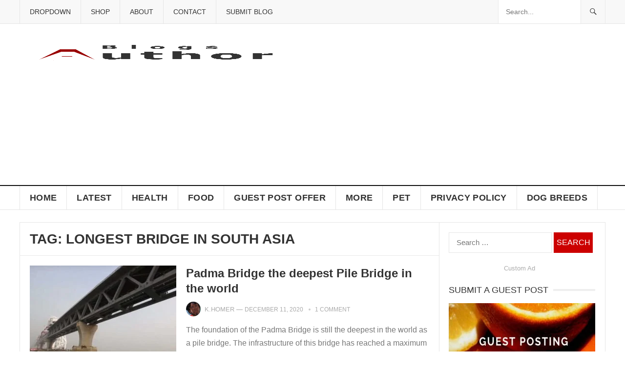

--- FILE ---
content_type: text/html; charset=UTF-8
request_url: https://blogsauthor.com/tag/longest-bridge-in-south-asia/
body_size: 18017
content:
<!DOCTYPE html><html dir="ltr" lang="en-US" prefix="og: https://ogp.me/ns#"><head><script data-no-optimize="1">var litespeed_docref=sessionStorage.getItem("litespeed_docref");litespeed_docref&&(Object.defineProperty(document,"referrer",{get:function(){return litespeed_docref}}),sessionStorage.removeItem("litespeed_docref"));</script> <script type="litespeed/javascript" data-src="https://pagead2.googlesyndication.com/pagead/js/adsbygoogle.js"></script> <script type="litespeed/javascript">(adsbygoogle=window.adsbygoogle||[]).push({google_ad_client:"ca-pub-7001876858176727",enable_page_level_ads:!0})</script> <meta charset="UTF-8"><meta name="viewport" content="width=device-width, initial-scale=1"><meta http-equiv="X-UA-Compatible" content="IE=edge"><meta name="HandheldFriendly" content="true"><meta name="description" content="blog magazine website with different types of domain authority blog articles as like travel, food, health, sports, business, recent news, etc."><meta name="google-site-verification" content="7rtPaVOZq5Nae_CPdwfw9iZWG7dim_9HE5X_KJDDGQg" /><meta name="msvalidate.01" content="BB3D15482EB09F4F3201DA8B62850096" /><meta name="yandex-verification" content="e04524ad4187fcf4" /><meta name="p:domain_verify" content="8395a06d0922d9283506745b73969f67"/><meta name="propeller" content="9651b532db59284dcbaab54279d89ab0"><link rel="profile" href="https://gmpg.org/xfn/11"><link rel="icon" type="image/png" href="https://blogsauthor.com/wp-content/uploads/2018/12/Blogsauthor-Favicon-2.png" /><meta name="robots" content="max-image-preview:large" /><link rel="canonical" href="https://blogsauthor.com/tag/longest-bridge-in-south-asia/" /><meta name="generator" content="All in One SEO (AIOSEO) 4.9.3" /> <script type="application/ld+json" class="aioseo-schema">{"@context":"https:\/\/schema.org","@graph":[{"@type":"BreadcrumbList","@id":"https:\/\/blogsauthor.com\/tag\/longest-bridge-in-south-asia\/#breadcrumblist","itemListElement":[{"@type":"ListItem","@id":"https:\/\/blogsauthor.com#listItem","position":1,"name":"Home","item":"https:\/\/blogsauthor.com","nextItem":{"@type":"ListItem","@id":"https:\/\/blogsauthor.com\/tag\/longest-bridge-in-south-asia\/#listItem","name":"Longest Bridge in South Asia"}},{"@type":"ListItem","@id":"https:\/\/blogsauthor.com\/tag\/longest-bridge-in-south-asia\/#listItem","position":2,"name":"Longest Bridge in South Asia","previousItem":{"@type":"ListItem","@id":"https:\/\/blogsauthor.com#listItem","name":"Home"}}]},{"@type":"CollectionPage","@id":"https:\/\/blogsauthor.com\/tag\/longest-bridge-in-south-asia\/#collectionpage","url":"https:\/\/blogsauthor.com\/tag\/longest-bridge-in-south-asia\/","name":"Longest Bridge in South Asia - BlogsAuthor","inLanguage":"en-US","isPartOf":{"@id":"https:\/\/blogsauthor.com\/#website"},"breadcrumb":{"@id":"https:\/\/blogsauthor.com\/tag\/longest-bridge-in-south-asia\/#breadcrumblist"}},{"@type":"Organization","@id":"https:\/\/blogsauthor.com\/#organization","name":"MultiTopicBlogs","description":"Exploring Infinite Ideas: Unveiling the World of Topics on Blogsauthor - Your Ultimate Multi-Topic Blog Magazine","url":"https:\/\/blogsauthor.com\/"},{"@type":"WebSite","@id":"https:\/\/blogsauthor.com\/#website","url":"https:\/\/blogsauthor.com\/","name":"MultiTopicBlogs","description":"Exploring Infinite Ideas: Unveiling the World of Topics on Blogsauthor - Your Ultimate Multi-Topic Blog Magazine","inLanguage":"en-US","publisher":{"@id":"https:\/\/blogsauthor.com\/#organization"}}]}</script> <title>Longest Bridge in South Asia - BlogsAuthor</title><link rel="canonical" href="https://blogsauthor.com/tag/longest-bridge-in-south-asia/" /><meta property="og:locale" content="en_US" /><meta property="og:type" content="article" /><meta property="og:title" content="Longest Bridge in South Asia Archives - BlogsAuthor" /><meta property="og:url" content="https://blogsauthor.com/tag/longest-bridge-in-south-asia/" /><meta property="og:site_name" content="BlogsAuthor" /><meta name="twitter:card" content="summary_large_image" /> <script type="application/ld+json" class="yoast-schema-graph">{"@context":"https://schema.org","@graph":[{"@type":"CollectionPage","@id":"https://blogsauthor.com/tag/longest-bridge-in-south-asia/","url":"https://blogsauthor.com/tag/longest-bridge-in-south-asia/","name":"Longest Bridge in South Asia Archives - BlogsAuthor","isPartOf":{"@id":"https://blogsauthor.com/#website"},"primaryImageOfPage":{"@id":"https://blogsauthor.com/tag/longest-bridge-in-south-asia/#primaryimage"},"image":{"@id":"https://blogsauthor.com/tag/longest-bridge-in-south-asia/#primaryimage"},"thumbnailUrl":"https://blogsauthor.com/wp-content/uploads/2020/12/Padma-Bridge-the-deepest-Pile-Bridge.jpg","breadcrumb":{"@id":"https://blogsauthor.com/tag/longest-bridge-in-south-asia/#breadcrumb"},"inLanguage":"en-US"},{"@type":"ImageObject","inLanguage":"en-US","@id":"https://blogsauthor.com/tag/longest-bridge-in-south-asia/#primaryimage","url":"https://blogsauthor.com/wp-content/uploads/2020/12/Padma-Bridge-the-deepest-Pile-Bridge.jpg","contentUrl":"https://blogsauthor.com/wp-content/uploads/2020/12/Padma-Bridge-the-deepest-Pile-Bridge.jpg","width":1200,"height":752,"caption":"Padma-Bridge-the-deepest-Pile-Bridge"},{"@type":"BreadcrumbList","@id":"https://blogsauthor.com/tag/longest-bridge-in-south-asia/#breadcrumb","itemListElement":[{"@type":"ListItem","position":1,"name":"Home","item":"https://blogsauthor.com/"},{"@type":"ListItem","position":2,"name":"Longest Bridge in South Asia"}]},{"@type":"WebSite","@id":"https://blogsauthor.com/#website","url":"https://blogsauthor.com/","name":"BlogsAuthor","description":"Exploring Infinite Ideas: Unveiling the World of Topics on Blogsauthor - Your Ultimate Multi-Topic Blog Magazine","publisher":{"@id":"https://blogsauthor.com/#/schema/person/39a7784575054684e02a61b9ab6325bd"},"potentialAction":[{"@type":"SearchAction","target":{"@type":"EntryPoint","urlTemplate":"https://blogsauthor.com/?s={search_term_string}"},"query-input":{"@type":"PropertyValueSpecification","valueRequired":true,"valueName":"search_term_string"}}],"inLanguage":"en-US"},{"@type":["Person","Organization"],"@id":"https://blogsauthor.com/#/schema/person/39a7784575054684e02a61b9ab6325bd","name":"K.Homer","image":{"@type":"ImageObject","inLanguage":"en-US","@id":"https://blogsauthor.com/#/schema/person/image/","url":"https://blogsauthor.com/wp-content/uploads/2018/12/Blogsauthor-1.png","contentUrl":"https://blogsauthor.com/wp-content/uploads/2018/12/Blogsauthor-1.png","width":550,"height":400,"caption":"K.Homer"},"logo":{"@id":"https://blogsauthor.com/#/schema/person/image/"},"description":"Blogger and love to read different things online. My word is simple...I think, we are the real alien in this earth with our worse technology."}]}</script> <link rel='dns-prefetch' href='//www.google.com' /><link rel='dns-prefetch' href='//www.googletagmanager.com' /><link rel='dns-prefetch' href='//fonts.googleapis.com' /><link rel="alternate" type="application/rss+xml" title="BlogsAuthor &raquo; Feed" href="https://blogsauthor.com/feed/" /><link rel="alternate" type="application/rss+xml" title="BlogsAuthor &raquo; Comments Feed" href="https://blogsauthor.com/comments/feed/" /><link rel="alternate" type="application/rss+xml" title="BlogsAuthor &raquo; Longest Bridge in South Asia Tag Feed" href="https://blogsauthor.com/tag/longest-bridge-in-south-asia/feed/" /><link data-optimized="2" rel="stylesheet" href="https://blogsauthor.com/wp-content/litespeed/css/dc93345475f3a2660dad5cbc8ae6696c.css?ver=a09d2" /> <script type="litespeed/javascript" data-src="https://www.google.com/recaptcha/api.js?ver=20260113" id="usp_recaptcha-js"></script> <script type="litespeed/javascript" data-src="https://blogsauthor.com/wp-includes/js/jquery/jquery.min.js?ver=3.7.1" id="jquery-core-js"></script> 
 <script type="litespeed/javascript" data-src="https://www.googletagmanager.com/gtag/js?id=G-EQ47L4SBXB" id="google_gtagjs-js"></script> <script id="google_gtagjs-js-after" type="litespeed/javascript">window.dataLayer=window.dataLayer||[];function gtag(){dataLayer.push(arguments)}
gtag("set","linker",{"domains":["blogsauthor.com"]});gtag("js",new Date());gtag("set","developer_id.dZTNiMT",!0);gtag("config","G-EQ47L4SBXB")</script> <link rel="https://api.w.org/" href="https://blogsauthor.com/wp-json/" /><link rel="alternate" title="JSON" type="application/json" href="https://blogsauthor.com/wp-json/wp/v2/tags/2310" /><link rel="EditURI" type="application/rsd+xml" title="RSD" href="https://blogsauthor.com/xmlrpc.php?rsd" /><meta name="generator" content="WordPress 6.8.3" /><meta name="generator" content="WooCommerce 10.1.3" /><meta name="generator" content="Site Kit by Google 1.170.0" />	<noscript><style>.woocommerce-product-gallery{ opacity: 1 !important; }</style></noscript></head><body class="archive tag tag-longest-bridge-in-south-asia tag-2310 wp-theme-goodpress-pro theme-goodpress-pro woocommerce-no-js group-blog hfeed">
<amp-auto-ads type="adsense"
data-ad-client="ca-pub-7001876858176727">
</amp-auto-ads><div id="page" class="site"><header id="masthead" class="site-header clear"><div id="primary-bar"><div class="container"><nav id="primary-nav" class="main-navigation"><div class="menu-primary-menu-container"><ul id="primary-menu" class="sf-menu"><li id="menu-item-1311" class="menu-item menu-item-type-custom menu-item-object-custom menu-item-has-children menu-item-1311"><a href="#">Dropdown</a><ul class="sub-menu"><li id="menu-item-1312" class="menu-item menu-item-type-custom menu-item-object-custom menu-item-has-children menu-item-1312"><a href="http://blogsauthor.com/category/food/">Food</a><ul class="sub-menu"><li id="menu-item-1315" class="menu-item menu-item-type-custom menu-item-object-custom menu-item-has-children menu-item-1315"><a href="http://blogsauthor.com/category/food/">Bangla Food</a><ul class="sub-menu"><li id="menu-item-1318" class="menu-item menu-item-type-custom menu-item-object-custom menu-item-1318"><a href="http://blogsauthor.com/traditional-delicious-food-all-over-the-world/">Asian Food</a></li><li id="menu-item-1319" class="menu-item menu-item-type-custom menu-item-object-custom menu-item-1319"><a href="#">American Food</a></li><li id="menu-item-1320" class="menu-item menu-item-type-custom menu-item-object-custom menu-item-1320"><a href="#">African Food</a></li></ul></li><li id="menu-item-1316" class="menu-item menu-item-type-custom menu-item-object-custom menu-item-1316"><a href="http://blogsauthor.com/category/health/">Health</a></li><li id="menu-item-1317" class="menu-item menu-item-type-custom menu-item-object-custom menu-item-1317"><a href="http://blogsauthor.com/category/sports/">Sports</a></li></ul></li><li id="menu-item-1313" class="menu-item menu-item-type-custom menu-item-object-custom menu-item-1313"><a href="http://blogsauthor.com/category/health/">Health</a></li><li id="menu-item-1314" class="menu-item menu-item-type-custom menu-item-object-custom menu-item-1314"><a href="http://blogsauthor.com/category/sports/">Sports</a></li></ul></li><li id="menu-item-1616" class="menu-item menu-item-type-post_type menu-item-object-page menu-item-1616"><a href="https://blogsauthor.com/shop/">Shop</a></li><li id="menu-item-2066" class="menu-item menu-item-type-post_type menu-item-object-page menu-item-2066"><a href="https://blogsauthor.com/about/">About</a></li><li id="menu-item-2068" class="menu-item menu-item-type-post_type menu-item-object-page menu-item-2068"><a href="https://blogsauthor.com/contact/">Contact</a></li><li id="menu-item-3629" class="menu-item menu-item-type-post_type menu-item-object-page menu-item-3629"><a href="https://blogsauthor.com/blog-contributor/">Submit Blog</a></li></ul></div></nav><div class="header-search "><form id="searchform" method="get" action="https://blogsauthor.com/">
<input type="search" name="s" class="search-input" placeholder="Search..." autocomplete="off">
<button type="submit" class="search-submit"><span class="genericon genericon-search"></span></button></form></div></div></div><div class="site-start clear"><div class="container"><div class="site-branding"><div id="logo">
<span class="helper"></span>
<a href="https://blogsauthor.com/" rel="home">
<img data-lazyloaded="1" src="[data-uri]" width="550" height="400" data-src="https://blogsauthor.com/wp-content/uploads/2018/12/Blogsauthor-2.png" alt=""/>
</a></div></div><div id="happythemes-ad-18" class="header-ad widget_ad ad-widget"><div class="adwidget"><script type="litespeed/javascript" data-src="https://pagead2.googlesyndication.com/pagead/js/adsbygoogle.js"></script> 
<ins class="adsbygoogle"
style="display:inline-block;width:468px;height:60px"
data-ad-client="ca-pub-7001876858176727"
data-ad-slot="5136940131"></ins> <script type="litespeed/javascript">(adsbygoogle=window.adsbygoogle||[]).push({})</script></div></div><div id="happythemes-ad-6" class="header-ad widget_ad ad-widget"><h3 class="widget-title">Banner Ad</h3><div class="adwidget"></div></div>
<span class="mobile-menu-icon">
<span class="menu-icon-open">Menu</span>
<span class="menu-icon-close"><span class="genericon genericon-close"></span></span>
</span></div></div><div id="secondary-bar" class="clear"><div class="container"><nav id="secondary-nav" class="secondary-navigation"><div class="menu-secondary-menu-container"><ul id="secondary-menu" class="sf-menu"><li id="menu-item-1202" class="menu-item menu-item-type-custom menu-item-object-custom menu-item-home menu-item-1202"><a href="http://blogsauthor.com/">Home</a></li><li id="menu-item-1238" class="menu-item menu-item-type-post_type menu-item-object-page menu-item-has-children menu-item-1238"><a href="https://blogsauthor.com/latest-2/">Latest</a><ul class="sub-menu"><li id="menu-item-1321" class="menu-item menu-item-type-taxonomy menu-item-object-category menu-item-has-children menu-item-1321"><a href="https://blogsauthor.com/category/business/">Business</a><ul class="sub-menu"><li id="menu-item-1324" class="menu-item menu-item-type-taxonomy menu-item-object-category menu-item-has-children menu-item-1324"><a href="https://blogsauthor.com/category/social/">Social</a><ul class="sub-menu"><li id="menu-item-1327" class="menu-item menu-item-type-taxonomy menu-item-object-category menu-item-1327"><a href="https://blogsauthor.com/category/business/">Business</a></li><li id="menu-item-1308" class="menu-item menu-item-type-taxonomy menu-item-object-category menu-item-1308"><a href="https://blogsauthor.com/category/technology/">Technology</a></li><li id="menu-item-1328" class="menu-item menu-item-type-taxonomy menu-item-object-category menu-item-1328"><a href="https://blogsauthor.com/category/fashion/">Fashion</a></li></ul></li><li id="menu-item-1325" class="menu-item menu-item-type-taxonomy menu-item-object-category menu-item-1325"><a href="https://blogsauthor.com/category/sports/">Sports</a></li><li id="menu-item-1326" class="menu-item menu-item-type-taxonomy menu-item-object-category menu-item-1326"><a href="https://blogsauthor.com/category/technology/">Technology</a></li></ul></li><li id="menu-item-1322" class="menu-item menu-item-type-taxonomy menu-item-object-category menu-item-1322"><a href="https://blogsauthor.com/category/entertainment/">Entertainment</a></li><li id="menu-item-1323" class="menu-item menu-item-type-taxonomy menu-item-object-category menu-item-1323"><a href="https://blogsauthor.com/category/fashion/">Fashion</a></li></ul></li><li id="menu-item-1492" class="menu-item menu-item-type-taxonomy menu-item-object-category menu-item-1492"><a href="https://blogsauthor.com/category/health/">Health</a></li><li id="menu-item-1491" class="menu-item menu-item-type-taxonomy menu-item-object-category menu-item-has-children menu-item-1491"><a href="https://blogsauthor.com/category/food/">Food</a><ul class="sub-menu"><li id="menu-item-6465" class="menu-item menu-item-type-post_type menu-item-object-page menu-item-6465"><a href="https://blogsauthor.com/healthy-food-near-me/">Healthy food near me</a></li></ul></li><li id="menu-item-7063" class="menu-item menu-item-type-custom menu-item-object-custom menu-item-7063"><a href="https://www.fiverr.com/monbadsha/boost-your-seo-with-high-quality-guest-posting-backlink">Guest Post Offer</a></li><li id="menu-item-1337" class="menu-item menu-item-type-custom menu-item-object-custom menu-item-has-children menu-item-1337"><a href="#">More</a><ul class="sub-menu"><li id="menu-item-7036" class="menu-item menu-item-type-taxonomy menu-item-object-category menu-item-7036"><a href="https://blogsauthor.com/category/seo-2/">SEO</a></li><li id="menu-item-1374" class="menu-item menu-item-type-taxonomy menu-item-object-category menu-item-1374"><a href="https://blogsauthor.com/category/social/">Social</a></li><li id="menu-item-1493" class="menu-item menu-item-type-taxonomy menu-item-object-category menu-item-1493"><a href="https://blogsauthor.com/category/lifestyle/">Lifestyle</a></li><li id="menu-item-1489" class="menu-item menu-item-type-taxonomy menu-item-object-category menu-item-1489"><a href="https://blogsauthor.com/category/entertainment/">Entertainment</a></li><li id="menu-item-1496" class="menu-item menu-item-type-taxonomy menu-item-object-category menu-item-1496"><a href="https://blogsauthor.com/category/technology/">Technology</a></li><li id="menu-item-1495" class="menu-item menu-item-type-taxonomy menu-item-object-category menu-item-1495"><a href="https://blogsauthor.com/category/sports/">Sports</a></li></ul></li><li id="menu-item-6458" class="menu-item menu-item-type-taxonomy menu-item-object-category menu-item-6458"><a href="https://blogsauthor.com/category/pet/">Pet</a></li><li id="menu-item-10152" class="menu-item menu-item-type-post_type menu-item-object-page menu-item-10152"><a href="https://blogsauthor.com/privacy-policy/">Privacy Policy</a></li><li id="menu-item-10776" class="menu-item menu-item-type-post_type menu-item-object-page menu-item-10776"><a href="https://blogsauthor.com/dog-breeds/">Dog breeds</a></li></ul></div></nav></div></div><div class="mobile-menu clear"><div class="container"><div class="menu-left"><h3>Pages</h3><div class="menu-primary-menu-container"><ul id="primary-mobile-menu" class=""><li class="menu-item menu-item-type-custom menu-item-object-custom menu-item-1311"><a href="#">Dropdown</a></li><li class="menu-item menu-item-type-post_type menu-item-object-page menu-item-1616"><a href="https://blogsauthor.com/shop/">Shop</a></li><li class="menu-item menu-item-type-post_type menu-item-object-page menu-item-2066"><a href="https://blogsauthor.com/about/">About</a></li><li class="menu-item menu-item-type-post_type menu-item-object-page menu-item-2068"><a href="https://blogsauthor.com/contact/">Contact</a></li><li class="menu-item menu-item-type-post_type menu-item-object-page menu-item-3629"><a href="https://blogsauthor.com/blog-contributor/">Submit Blog</a></li></ul></div></div><div class="menu-right"><h3>Categories</h3><div class="menu-secondary-menu-container"><ul id="secondary-mobile-menu" class=""><li class="menu-item menu-item-type-custom menu-item-object-custom menu-item-home menu-item-1202"><a href="http://blogsauthor.com/">Home</a></li><li class="menu-item menu-item-type-post_type menu-item-object-page menu-item-1238"><a href="https://blogsauthor.com/latest-2/">Latest</a></li><li class="menu-item menu-item-type-taxonomy menu-item-object-category menu-item-1492"><a href="https://blogsauthor.com/category/health/">Health</a></li><li class="menu-item menu-item-type-taxonomy menu-item-object-category menu-item-1491"><a href="https://blogsauthor.com/category/food/">Food</a></li><li class="menu-item menu-item-type-custom menu-item-object-custom menu-item-7063"><a href="https://www.fiverr.com/monbadsha/boost-your-seo-with-high-quality-guest-posting-backlink">Guest Post Offer</a></li><li class="menu-item menu-item-type-custom menu-item-object-custom menu-item-1337"><a href="#">More</a></li><li class="menu-item menu-item-type-taxonomy menu-item-object-category menu-item-6458"><a href="https://blogsauthor.com/category/pet/">Pet</a></li><li class="menu-item menu-item-type-post_type menu-item-object-page menu-item-10152"><a href="https://blogsauthor.com/privacy-policy/">Privacy Policy</a></li><li class="menu-item menu-item-type-post_type menu-item-object-page menu-item-10776"><a href="https://blogsauthor.com/dog-breeds/">Dog breeds</a></li></ul></div></div></div></div>
<span class="search-icon">
<span class="genericon genericon-search"></span>
<span class="genericon genericon-close"></span>
</span></header><div id="content" class="site-content container"><div class="clear"><div id="primary" class="content-area clear"><div class="breadcrumbs clear"><h3>
Tag: <span>Longest Bridge in South Asia</span></h3></div><main id="main" class="site-main clear"><div id="recent-content" class="content-loop"><div id="post-5933" class="clear last post-5933 post type-post status-publish format-standard has-post-thumbnail hentry category-news tag-bangladesh-padma-bridge tag-longest-bridge-in-south-asia tag-longest-bridge-in-the-world tag-padma-bridge tag-padma-bridge-the-deepest-pile-bridge tag-the-deepest-pile-bridge tag-the-deepest-pile-bridge-in-the-world"><a class="thumbnail-link" href="https://blogsauthor.com/padma-bridge-the-deepest-pile-bridge/"><div class="thumbnail-wrap">
<img data-lazyloaded="1" src="[data-uri]" width="300" height="200" data-src="https://blogsauthor.com/wp-content/uploads/2020/12/Padma-Bridge-the-deepest-Pile-Bridge-300x200.jpg.webp" class="attachment-post_thumb size-post_thumb wp-post-image" alt="Padma-Bridge-the-deepest-Pile-Bridge" decoding="async" fetchpriority="high" data-srcset="https://blogsauthor.com/wp-content/uploads/2020/12/Padma-Bridge-the-deepest-Pile-Bridge-300x200.jpg.webp 300w, https://blogsauthor.com/wp-content/uploads/2020/12/Padma-Bridge-the-deepest-Pile-Bridge-660x440.jpg.webp 660w, https://blogsauthor.com/wp-content/uploads/2020/12/Padma-Bridge-the-deepest-Pile-Bridge-389x260.jpg.webp 389w, https://blogsauthor.com/wp-content/uploads/2020/12/Padma-Bridge-the-deepest-Pile-Bridge-246x164.jpg.webp 246w, https://blogsauthor.com/wp-content/uploads/2020/12/Padma-Bridge-the-deepest-Pile-Bridge-120x80.jpg.webp 120w" data-sizes="(max-width: 300px) 100vw, 300px" /></div>
</a><div class="entry-header"><div class="entry-category-icon"><a href="https://blogsauthor.com/category/news/" title="View all posts in News" >News</a></div><h2 class="entry-title"><a href="https://blogsauthor.com/padma-bridge-the-deepest-pile-bridge/">Padma Bridge the deepest Pile Bridge in the world</a></h2><div class="entry-meta clear"><span class="entry-author"><a href="https://blogsauthor.com/author/k-homer/"><img data-lazyloaded="1" src="[data-uri]" alt='' data-src='https://secure.gravatar.com/avatar/48cbf863c4897214b57ffc5d5b7f36169adf419cb00183acc07a67b5287e4351?s=48&#038;d=mm&#038;r=g' data-srcset='https://secure.gravatar.com/avatar/48cbf863c4897214b57ffc5d5b7f36169adf419cb00183acc07a67b5287e4351?s=96&#038;d=mm&#038;r=g 2x' class='avatar avatar-48 photo' height='48' width='48' decoding='async'/></a> <a href="https://blogsauthor.com/author/k-homer/" title="Posts by K.Homer" rel="author">K.Homer</a> &#8212; </span>
<span class="entry-date">December 11, 2020</span>
<span class='entry-comment'><a href="https://blogsauthor.com/padma-bridge-the-deepest-pile-bridge/#comments" class="comments-link" >1 comment</a></span></div></div><div class="entry-summary">
The foundation of the Padma Bridge is still the deepest in the world as a pile bridge. The infrastructure of this bridge has reached a maximum depth of 122 meters. It is...		<span><a href="https://blogsauthor.com/padma-bridge-the-deepest-pile-bridge/">Read more &raquo;</a></span></div></div></div></main></div><aside id="secondary" class="widget-area sidebar"><div id="search-2" class="widget widget_search"><form role="search" method="get" class="search-form" action="https://blogsauthor.com/">
<label>
<span class="screen-reader-text">Search for:</span>
<input type="search" class="search-field" placeholder="Search &hellip;" value="" name="s" />
</label>
<input type="submit" class="search-submit" value="Search" /></form></div><div id="happythemes-ad-8" class="widget widget_ad ad-widget"><h2 class="widget-title"><span>Custom Ad</span></h2><div class="adwidget"><div id="609725216"></div></div></div><div id="media_image-5" class="widget widget_media_image"><h2 class="widget-title"><span>Submit a Guest Post</span></h2><figure style="width: 300px" class="wp-caption alignnone"><a href="https://www.fiverr.com/monbadsha"><img data-lazyloaded="1" src="[data-uri]" width="300" height="198" data-src="https://blogsauthor.com/wp-content/uploads/2020/10/Guest-post-300x198.jpg.webp" class="image wp-image-5482  attachment-medium size-medium" alt="Submit a guest post" style="max-width: 100%; height: auto;" decoding="async" loading="lazy" data-srcset="https://blogsauthor.com/wp-content/uploads/2020/10/Guest-post-300x198.jpg.webp 300w, https://blogsauthor.com/wp-content/uploads/2020/10/Guest-post-120x80.jpg.webp 120w, https://blogsauthor.com/wp-content/uploads/2020/10/Guest-post.jpg.webp 560w" data-sizes="auto, (max-width: 300px) 100vw, 300px" /></a><figcaption class="wp-caption-text">Submit a guest post</figcaption></figure></div><div id="goodpress-social-1" class="widget widget-goodpress-social widget_social_icons"><h2 class="widget-title"><span>Follow Us</span></h2><div class="desc">Stay updated via social channels</div><div class="social-icons"><ul><li class="twitter"><a href="https://twitter.com/monbadsha1"><img data-lazyloaded="1" src="[data-uri]" width="64" height="64" data-src="https://blogsauthor.com/wp-content/themes/goodpress-pro/assets/img/icon-twitter.png" alt=""/></a></li><li class="facebook"><a href="#"><img data-lazyloaded="1" src="[data-uri]" width="64" height="64" data-src="https://blogsauthor.com/wp-content/themes/goodpress-pro/assets/img/icon-facebook.png" alt=""/></a></li><li class="google-plus"><a href="#"><img data-lazyloaded="1" src="[data-uri]" width="64" height="64" data-src="https://blogsauthor.com/wp-content/themes/goodpress-pro/assets/img/icon-google-plus.png" alt=""/></a></li><li class="pinterest"><a href="https://www.pinterest.com/monbadsha/"><img data-lazyloaded="1" src="[data-uri]" width="64" height="64" data-src="https://blogsauthor.com/wp-content/themes/goodpress-pro/assets/img/icon-pinterest.png" alt=""/></a></li><li class="youtube"><a href="#"><img data-lazyloaded="1" src="[data-uri]" width="64" height="64" data-src="https://blogsauthor.com/wp-content/themes/goodpress-pro/assets/img/icon-youtube.png" alt=""/></a></li><li class="linkedin"><a href="#"><img data-lazyloaded="1" src="[data-uri]" width="64" height="64" data-src="https://blogsauthor.com/wp-content/themes/goodpress-pro/assets/img/icon-linkedin.png" alt=""/></a></li><li class="instagram"><a href="https://www.instagram.com/monbadsha/"><img data-lazyloaded="1" src="[data-uri]" width="64" height="64" data-src="https://blogsauthor.com/wp-content/themes/goodpress-pro/assets/img/icon-instagram.png" alt=""/></a></li><li class="tumblr"><a href="https://www.tumblr.com/blog/monbadsha"><img data-lazyloaded="1" src="[data-uri]" width="64" height="64" data-src="https://blogsauthor.com/wp-content/themes/goodpress-pro/assets/img/icon-tumblr.png" alt=""/></a></li><li class="rss"><a href="#"><img data-lazyloaded="1" src="[data-uri]" width="64" height="64" data-src="https://blogsauthor.com/wp-content/themes/goodpress-pro/assets/img/icon-rss.png" alt=""/></a></li></ul></div></div><div id="happythemes-ad-16" class="widget widget_ad ad-widget"><h2 class="widget-title"><span>Custom ad</span></h2><div class="adwidget"><div id="609725216"></div></div></div><div id="goodpress-views-1" class="widget widget-goodpress-views widget_posts_thumbnail"><h2 class="widget-title"><span>Most Viewed Posts</span></h2><ul><li class="clear"><a href="https://blogsauthor.com/water-snakes/" rel="bookmark"><div class="thumbnail-wrap"><img data-lazyloaded="1" src="[data-uri]" width="80" height="80" data-src="https://blogsauthor.com/wp-content/uploads/2025/01/DALL·E-2025-01-07-11.27.58-A-realistic-depiction-of-a-water-snake-swimming-gracefully-in-clear-blue-water-surrounded-by-aquatic-plants-and-subtle-sunlight-rays-penetrating-the--80x80.webp" class="attachment-widget_thumb size-widget_thumb wp-post-image" alt="water snakes" decoding="async" loading="lazy" data-srcset="https://blogsauthor.com/wp-content/uploads/2025/01/DALL·E-2025-01-07-11.27.58-A-realistic-depiction-of-a-water-snake-swimming-gracefully-in-clear-blue-water-surrounded-by-aquatic-plants-and-subtle-sunlight-rays-penetrating-the--80x80.webp 80w, https://blogsauthor.com/wp-content/uploads/2025/01/DALL·E-2025-01-07-11.27.58-A-realistic-depiction-of-a-water-snake-swimming-gracefully-in-clear-blue-water-surrounded-by-aquatic-plants-and-subtle-sunlight-rays-penetrating-the--300x300.webp 300w, https://blogsauthor.com/wp-content/uploads/2025/01/DALL·E-2025-01-07-11.27.58-A-realistic-depiction-of-a-water-snake-swimming-gracefully-in-clear-blue-water-surrounded-by-aquatic-plants-and-subtle-sunlight-rays-penetrating-the--150x150.webp 150w, https://blogsauthor.com/wp-content/uploads/2025/01/DALL·E-2025-01-07-11.27.58-A-realistic-depiction-of-a-water-snake-swimming-gracefully-in-clear-blue-water-surrounded-by-aquatic-plants-and-subtle-sunlight-rays-penetrating-the--768x768.webp 768w, https://blogsauthor.com/wp-content/uploads/2025/01/DALL·E-2025-01-07-11.27.58-A-realistic-depiction-of-a-water-snake-swimming-gracefully-in-clear-blue-water-surrounded-by-aquatic-plants-and-subtle-sunlight-rays-penetrating-the--600x600.webp 600w, https://blogsauthor.com/wp-content/uploads/2025/01/DALL·E-2025-01-07-11.27.58-A-realistic-depiction-of-a-water-snake-swimming-gracefully-in-clear-blue-water-surrounded-by-aquatic-plants-and-subtle-sunlight-rays-penetrating-the--100x100.webp 100w, https://blogsauthor.com/wp-content/uploads/2025/01/DALL·E-2025-01-07-11.27.58-A-realistic-depiction-of-a-water-snake-swimming-gracefully-in-clear-blue-water-surrounded-by-aquatic-plants-and-subtle-sunlight-rays-penetrating-the-.webp 1024w" data-sizes="auto, (max-width: 80px) 100vw, 80px" /></div></a><div class="entry-wrap"><a href="https://blogsauthor.com/water-snakes/" rel="bookmark">Water Snakes: Everything You Need to Know</a></div></li><li class="clear"><a href="https://blogsauthor.com/visit-the-city-of-joy-kolkata/" rel="bookmark"><div class="thumbnail-wrap"><img data-lazyloaded="1" src="[data-uri]" width="80" height="80" data-src="https://blogsauthor.com/wp-content/uploads/2019/05/Queen-Victoria-80x80.jpg" class="attachment-widget_thumb size-widget_thumb wp-post-image" alt="Queen-Victoria" decoding="async" loading="lazy" data-srcset="https://blogsauthor.com/wp-content/uploads/2019/05/Queen-Victoria-80x80.jpg 80w, https://blogsauthor.com/wp-content/uploads/2019/05/Queen-Victoria-150x150.jpg 150w, https://blogsauthor.com/wp-content/uploads/2019/05/Queen-Victoria-300x300.jpg 300w, https://blogsauthor.com/wp-content/uploads/2019/05/Queen-Victoria-100x100.jpg 100w" data-sizes="auto, (max-width: 80px) 100vw, 80px" /></div></a><div class="entry-wrap"><a href="https://blogsauthor.com/visit-the-city-of-joy-kolkata/" rel="bookmark">Visit the city of Joy-Kolkata-Where to travel</a></div></li><li class="clear"><a href="https://blogsauthor.com/submit-a-guest-post/" rel="bookmark"><div class="thumbnail-wrap"><img data-lazyloaded="1" src="[data-uri]" width="80" height="80" data-src="https://blogsauthor.com/wp-content/uploads/2019/04/submit-guest-post-80x80.jpg" class="attachment-widget_thumb size-widget_thumb wp-post-image" alt="submit-guest-post" decoding="async" loading="lazy" data-srcset="https://blogsauthor.com/wp-content/uploads/2019/04/submit-guest-post-80x80.jpg 80w, https://blogsauthor.com/wp-content/uploads/2019/04/submit-guest-post-150x150.jpg 150w, https://blogsauthor.com/wp-content/uploads/2019/04/submit-guest-post-300x300.jpg 300w, https://blogsauthor.com/wp-content/uploads/2019/04/submit-guest-post-100x100.jpg 100w" data-sizes="auto, (max-width: 80px) 100vw, 80px" /></div></a><div class="entry-wrap"><a href="https://blogsauthor.com/submit-a-guest-post/" rel="bookmark">Guest posting guideline- submit a guest post</a></div></li><li class="clear"><a href="https://blogsauthor.com/rohingya-refugees-in-bangladesh/" rel="bookmark"><div class="thumbnail-wrap"><img data-lazyloaded="1" src="[data-uri]" width="80" height="80" data-src="https://blogsauthor.com/wp-content/uploads/2020/06/Rohingya-refugee-camp-in-Bangladesh-80x80.jpg" class="attachment-widget_thumb size-widget_thumb wp-post-image" alt="Rohingya-refugee-camp-in-Bangladesh" decoding="async" loading="lazy" data-srcset="https://blogsauthor.com/wp-content/uploads/2020/06/Rohingya-refugee-camp-in-Bangladesh-80x80.jpg 80w, https://blogsauthor.com/wp-content/uploads/2020/06/Rohingya-refugee-camp-in-Bangladesh-150x150.jpg 150w, https://blogsauthor.com/wp-content/uploads/2020/06/Rohingya-refugee-camp-in-Bangladesh-300x300.jpg 300w, https://blogsauthor.com/wp-content/uploads/2020/06/Rohingya-refugee-camp-in-Bangladesh-100x100.jpg 100w" data-sizes="auto, (max-width: 80px) 100vw, 80px" /></div></a><div class="entry-wrap"><a href="https://blogsauthor.com/rohingya-refugees-in-bangladesh/" rel="bookmark">Rohingya refugees in Bangladesh affected by coronavirus</a></div></li><li class="clear"><a href="https://blogsauthor.com/some-tips-for-writing-articles/" rel="bookmark"><div class="thumbnail-wrap"><img data-lazyloaded="1" src="[data-uri]" width="80" height="80" data-src="https://blogsauthor.com/wp-content/uploads/2019/01/Improve-Yourself-1-80x80.jpg.webp" class="attachment-widget_thumb size-widget_thumb wp-post-image" alt="tips for writing articles Improve-Yourself" decoding="async" loading="lazy" data-srcset="https://blogsauthor.com/wp-content/uploads/2019/01/Improve-Yourself-1-80x80.jpg.webp 80w, https://blogsauthor.com/wp-content/uploads/2019/01/Improve-Yourself-1-150x150.jpg.webp 150w, https://blogsauthor.com/wp-content/uploads/2019/01/Improve-Yourself-1-300x300.jpg.webp 300w, https://blogsauthor.com/wp-content/uploads/2019/01/Improve-Yourself-1-100x100.jpg.webp 100w" data-sizes="auto, (max-width: 80px) 100vw, 80px" /></div></a><div class="entry-wrap"><a href="https://blogsauthor.com/some-tips-for-writing-articles/" rel="bookmark">Some tips for writing articles</a></div></li><li class="clear"><a href="https://blogsauthor.com/traditional-medicine/" rel="bookmark"><div class="thumbnail-wrap"><img data-lazyloaded="1" src="[data-uri]" width="80" height="80" data-src="https://blogsauthor.com/wp-content/uploads/2020/04/Human-immunity-80x80.jpg" class="attachment-widget_thumb size-widget_thumb wp-post-image" alt="Traditional medicine- Human-immunity" decoding="async" loading="lazy" data-srcset="https://blogsauthor.com/wp-content/uploads/2020/04/Human-immunity-80x80.jpg 80w, https://blogsauthor.com/wp-content/uploads/2020/04/Human-immunity-150x150.jpg 150w, https://blogsauthor.com/wp-content/uploads/2020/04/Human-immunity-300x300.jpg.webp 300w, https://blogsauthor.com/wp-content/uploads/2020/04/Human-immunity-100x100.jpg 100w" data-sizes="auto, (max-width: 80px) 100vw, 80px" /></div></a><div class="entry-wrap"><a href="https://blogsauthor.com/traditional-medicine/" rel="bookmark">Traditional medicine shows promise in treating COVID-19</a></div></li><li class="clear"><a href="https://blogsauthor.com/seo-meaning/" rel="bookmark"><div class="thumbnail-wrap"><img data-lazyloaded="1" src="[data-uri]" width="80" height="80" data-src="https://blogsauthor.com/wp-content/uploads/2019/04/Search-engine-optimization-SEO-80x80.jpg" class="attachment-widget_thumb size-widget_thumb wp-post-image" alt="Search-engine-optimization-SEO" decoding="async" loading="lazy" data-srcset="https://blogsauthor.com/wp-content/uploads/2019/04/Search-engine-optimization-SEO-80x80.jpg 80w, https://blogsauthor.com/wp-content/uploads/2019/04/Search-engine-optimization-SEO-150x150.jpg 150w, https://blogsauthor.com/wp-content/uploads/2019/04/Search-engine-optimization-SEO-300x300.jpg 300w, https://blogsauthor.com/wp-content/uploads/2019/04/Search-engine-optimization-SEO-100x100.jpg 100w" data-sizes="auto, (max-width: 80px) 100vw, 80px" /></div></a><div class="entry-wrap"><a href="https://blogsauthor.com/seo-meaning/" rel="bookmark">SEO meaning in digital marketing</a></div></li><li class="clear"><a href="https://blogsauthor.com/backlinks-strategy-get-a-google-rank-1st-page/" rel="bookmark"><div class="thumbnail-wrap"><img data-lazyloaded="1" src="[data-uri]" width="80" height="80" data-src="https://blogsauthor.com/wp-content/uploads/2019/01/guest-posting-image-80x80.jpg.webp" class="attachment-widget_thumb size-widget_thumb wp-post-image" alt="Backlinks strategy- guest-posting" decoding="async" loading="lazy" data-srcset="https://blogsauthor.com/wp-content/uploads/2019/01/guest-posting-image-80x80.jpg.webp 80w, https://blogsauthor.com/wp-content/uploads/2019/01/guest-posting-image-150x150.jpg.webp 150w, https://blogsauthor.com/wp-content/uploads/2019/01/guest-posting-image-300x300.jpg.webp 300w, https://blogsauthor.com/wp-content/uploads/2019/01/guest-posting-image-100x100.jpg.webp 100w" data-sizes="auto, (max-width: 80px) 100vw, 80px" /></div></a><div class="entry-wrap"><a href="https://blogsauthor.com/backlinks-strategy-get-a-google-rank-1st-page/" rel="bookmark">Backlinks strategy- get a Google rank 1st Page</a></div></li><li class="clear"><a href="https://blogsauthor.com/islam-holy-places/" rel="bookmark"><div class="thumbnail-wrap"><img data-lazyloaded="1" src="[data-uri]" width="80" height="80" data-src="https://blogsauthor.com/wp-content/uploads/2019/01/Mecca-Sharif-80x80.jpg.webp" class="attachment-widget_thumb size-widget_thumb wp-post-image" alt="Saudi Arabia Tour" decoding="async" loading="lazy" data-srcset="https://blogsauthor.com/wp-content/uploads/2019/01/Mecca-Sharif-80x80.jpg.webp 80w, https://blogsauthor.com/wp-content/uploads/2019/01/Mecca-Sharif-150x150.jpg.webp 150w, https://blogsauthor.com/wp-content/uploads/2019/01/Mecca-Sharif-300x300.jpg.webp 300w, https://blogsauthor.com/wp-content/uploads/2019/01/Mecca-Sharif-100x100.jpg.webp 100w" data-sizes="auto, (max-width: 80px) 100vw, 80px" /></div></a><div class="entry-wrap"><a href="https://blogsauthor.com/islam-holy-places/" rel="bookmark">Islam holy places in Mecca</a></div></li><li class="clear"><a href="https://blogsauthor.com/deforestation-threat-worldwide/" rel="bookmark"><div class="thumbnail-wrap"><img data-lazyloaded="1" src="[data-uri]" width="80" height="80" data-src="https://blogsauthor.com/wp-content/uploads/2019/07/Amazon-rainforest-drone-image-80x80.jpg" class="attachment-widget_thumb size-widget_thumb wp-post-image" alt="" decoding="async" loading="lazy" data-srcset="https://blogsauthor.com/wp-content/uploads/2019/07/Amazon-rainforest-drone-image-80x80.jpg 80w, https://blogsauthor.com/wp-content/uploads/2019/07/Amazon-rainforest-drone-image-150x150.jpg 150w, https://blogsauthor.com/wp-content/uploads/2019/07/Amazon-rainforest-drone-image-300x300.jpg 300w, https://blogsauthor.com/wp-content/uploads/2019/07/Amazon-rainforest-drone-image-100x100.jpg 100w" data-sizes="auto, (max-width: 80px) 100vw, 80px" /></div></a><div class="entry-wrap"><a href="https://blogsauthor.com/deforestation-threat-worldwide/" rel="bookmark">Man made Deforestation threat worldwide</a></div></li><li class="clear"><a href="https://blogsauthor.com/thailand-tourism-budget-tour/" rel="bookmark"><div class="thumbnail-wrap"><img data-lazyloaded="1" src="[data-uri]" width="80" height="80" data-src="https://blogsauthor.com/wp-content/uploads/2019/05/Phang-nga-bay-thailand-80x80.jpg" class="attachment-widget_thumb size-widget_thumb wp-post-image" alt="Phang-nga-bay-thailand" decoding="async" loading="lazy" data-srcset="https://blogsauthor.com/wp-content/uploads/2019/05/Phang-nga-bay-thailand-80x80.jpg 80w, https://blogsauthor.com/wp-content/uploads/2019/05/Phang-nga-bay-thailand-150x150.jpg 150w, https://blogsauthor.com/wp-content/uploads/2019/05/Phang-nga-bay-thailand-300x300.jpg 300w, https://blogsauthor.com/wp-content/uploads/2019/05/Phang-nga-bay-thailand-100x100.jpg 100w" data-sizes="auto, (max-width: 80px) 100vw, 80px" /></div></a><div class="entry-wrap"><a href="https://blogsauthor.com/thailand-tourism-budget-tour/" rel="bookmark">Thailand tourism budget tour! get best facilities for next</a></div></li></ul></div><div id="happythemes-ad-14" class="widget widget_ad ad-widget"><h2 class="widget-title"><span>Ad</span></h2><div class="adwidget"><div id="977315561"></div></div></div><div id="media_image-2" class="widget widget_media_image"><a href="http://blogsauthor.com/australian-shepherd/"><img data-lazyloaded="1" src="[data-uri]" width="300" height="200" data-src="https://blogsauthor.com/wp-content/uploads/2020/08/Shallow-Focus-Photo-of-Border-Collie-300x200.jpg" class="image wp-image-4733  attachment-medium size-medium" alt="" style="max-width: 100%; height: auto;" decoding="async" loading="lazy" data-srcset="https://blogsauthor.com/wp-content/uploads/2020/08/Shallow-Focus-Photo-of-Border-Collie-300x200.jpg 300w, https://blogsauthor.com/wp-content/uploads/2020/08/Shallow-Focus-Photo-of-Border-Collie-389x260.jpg 389w, https://blogsauthor.com/wp-content/uploads/2020/08/Shallow-Focus-Photo-of-Border-Collie-246x164.jpg 246w, https://blogsauthor.com/wp-content/uploads/2020/08/Shallow-Focus-Photo-of-Border-Collie-120x80.jpg 120w, https://blogsauthor.com/wp-content/uploads/2020/08/Shallow-Focus-Photo-of-Border-Collie.jpg 500w" data-sizes="auto, (max-width: 300px) 100vw, 300px" /></a></div></aside></div></div><footer id="colophon" class="site-footer container"><div class="footer-columns clear"><div class="footer-column footer-column-1"><div id="goodpress-recent-1" class="widget footer-widget widget-goodpress-recent widget_posts_thumbnail"><h3 class="widget-title">Recent Posts</h3><ul><li class="clear"><a href="https://blogsauthor.com/water-snakes/" rel="bookmark"><div class="thumbnail-wrap"><img data-lazyloaded="1" src="[data-uri]" width="80" height="80" data-src="https://blogsauthor.com/wp-content/uploads/2025/01/DALL·E-2025-01-07-11.27.58-A-realistic-depiction-of-a-water-snake-swimming-gracefully-in-clear-blue-water-surrounded-by-aquatic-plants-and-subtle-sunlight-rays-penetrating-the--80x80.webp" class="attachment-widget_thumb size-widget_thumb wp-post-image" alt="water snakes" decoding="async" loading="lazy" data-srcset="https://blogsauthor.com/wp-content/uploads/2025/01/DALL·E-2025-01-07-11.27.58-A-realistic-depiction-of-a-water-snake-swimming-gracefully-in-clear-blue-water-surrounded-by-aquatic-plants-and-subtle-sunlight-rays-penetrating-the--80x80.webp 80w, https://blogsauthor.com/wp-content/uploads/2025/01/DALL·E-2025-01-07-11.27.58-A-realistic-depiction-of-a-water-snake-swimming-gracefully-in-clear-blue-water-surrounded-by-aquatic-plants-and-subtle-sunlight-rays-penetrating-the--300x300.webp 300w, https://blogsauthor.com/wp-content/uploads/2025/01/DALL·E-2025-01-07-11.27.58-A-realistic-depiction-of-a-water-snake-swimming-gracefully-in-clear-blue-water-surrounded-by-aquatic-plants-and-subtle-sunlight-rays-penetrating-the--150x150.webp 150w, https://blogsauthor.com/wp-content/uploads/2025/01/DALL·E-2025-01-07-11.27.58-A-realistic-depiction-of-a-water-snake-swimming-gracefully-in-clear-blue-water-surrounded-by-aquatic-plants-and-subtle-sunlight-rays-penetrating-the--768x768.webp 768w, https://blogsauthor.com/wp-content/uploads/2025/01/DALL·E-2025-01-07-11.27.58-A-realistic-depiction-of-a-water-snake-swimming-gracefully-in-clear-blue-water-surrounded-by-aquatic-plants-and-subtle-sunlight-rays-penetrating-the--600x600.webp 600w, https://blogsauthor.com/wp-content/uploads/2025/01/DALL·E-2025-01-07-11.27.58-A-realistic-depiction-of-a-water-snake-swimming-gracefully-in-clear-blue-water-surrounded-by-aquatic-plants-and-subtle-sunlight-rays-penetrating-the--100x100.webp 100w, https://blogsauthor.com/wp-content/uploads/2025/01/DALL·E-2025-01-07-11.27.58-A-realistic-depiction-of-a-water-snake-swimming-gracefully-in-clear-blue-water-surrounded-by-aquatic-plants-and-subtle-sunlight-rays-penetrating-the-.webp 1024w" data-sizes="auto, (max-width: 80px) 100vw, 80px" /></div></a><div class="entry-wrap"><a href="https://blogsauthor.com/water-snakes/" rel="bookmark">Water Snakes: Everything You Need to Know</a><div class="entry-meta">January 7, 2025</div></div></li><li class="clear"><a href="https://blogsauthor.com/typing-speed-test/" rel="bookmark"><div class="thumbnail-wrap"><img data-lazyloaded="1" src="[data-uri]" width="80" height="80" data-src="https://blogsauthor.com/wp-content/uploads/2026/01/ChatGPT-Image-Jan-12-2026-10_38_12-PM-80x80.png" class="attachment-widget_thumb size-widget_thumb wp-post-image" alt="Typing Speed Test" decoding="async" loading="lazy" data-srcset="https://blogsauthor.com/wp-content/uploads/2026/01/ChatGPT-Image-Jan-12-2026-10_38_12-PM-80x80.png 80w, https://blogsauthor.com/wp-content/uploads/2026/01/ChatGPT-Image-Jan-12-2026-10_38_12-PM-150x150.png 150w, https://blogsauthor.com/wp-content/uploads/2026/01/ChatGPT-Image-Jan-12-2026-10_38_12-PM-300x300.png 300w, https://blogsauthor.com/wp-content/uploads/2026/01/ChatGPT-Image-Jan-12-2026-10_38_12-PM-100x100.png 100w" data-sizes="auto, (max-width: 80px) 100vw, 80px" /></div></a><div class="entry-wrap"><a href="https://blogsauthor.com/typing-speed-test/" rel="bookmark">Typing Speed Test: Improve Your Efficiency and Boost Productivity</a><div class="entry-meta">January 12, 2026</div></div></li><li class="clear"><a href="https://blogsauthor.com/%e0%a6%98%e0%a7%81%e0%a6%ae%e0%a7%87%e0%a6%b0-%e0%a6%b8%e0%a6%ae%e0%a6%b8%e0%a7%8d%e0%a6%af%e0%a6%be-%e0%a6%b8%e0%a6%ae%e0%a6%be%e0%a6%a7%e0%a6%be%e0%a6%a8/" rel="bookmark"><div class="thumbnail-wrap"><img data-lazyloaded="1" src="[data-uri]" width="80" height="53" data-src="https://blogsauthor.com/wp-content/uploads/2025/09/ঘুমের-সমস্যা-সমাধান-পরামর্শ.png" class="attachment-widget_thumb size-widget_thumb wp-post-image" alt="ঘুমের সমস্যা সমাধান" decoding="async" loading="lazy" data-srcset="https://blogsauthor.com/wp-content/uploads/2025/09/ঘুমের-সমস্যা-সমাধান-পরামর্শ.png 1536w, https://blogsauthor.com/wp-content/uploads/2025/09/ঘুমের-সমস্যা-সমাধান-পরামর্শ-300x200.png 300w" data-sizes="auto, (max-width: 80px) 100vw, 80px" /></div></a><div class="entry-wrap"><a href="https://blogsauthor.com/%e0%a6%98%e0%a7%81%e0%a6%ae%e0%a7%87%e0%a6%b0-%e0%a6%b8%e0%a6%ae%e0%a6%b8%e0%a7%8d%e0%a6%af%e0%a6%be-%e0%a6%b8%e0%a6%ae%e0%a6%be%e0%a6%a7%e0%a6%be%e0%a6%a8/" rel="bookmark">ঘুম ঠিক না হলে করণীয়: আধুনিক জীবনে ঘুমের সমস্যার সমাধান</a><div class="entry-meta">September 23, 2025</div></div></li></ul></div></div><div class="footer-column footer-column-2"><div id="goodpress-popular-1" class="widget footer-widget widget-goodpress-popular widget_posts_thumbnail"><h3 class="widget-title">Most Commented</h3><ul><li class="clear"><a href="https://blogsauthor.com/water-snakes/" rel="bookmark"><div class="thumbnail-wrap"><img data-lazyloaded="1" src="[data-uri]" width="80" height="80" data-src="https://blogsauthor.com/wp-content/uploads/2025/01/DALL·E-2025-01-07-11.27.58-A-realistic-depiction-of-a-water-snake-swimming-gracefully-in-clear-blue-water-surrounded-by-aquatic-plants-and-subtle-sunlight-rays-penetrating-the--80x80.webp" class="attachment-widget_thumb size-widget_thumb wp-post-image" alt="water snakes" decoding="async" loading="lazy" data-srcset="https://blogsauthor.com/wp-content/uploads/2025/01/DALL·E-2025-01-07-11.27.58-A-realistic-depiction-of-a-water-snake-swimming-gracefully-in-clear-blue-water-surrounded-by-aquatic-plants-and-subtle-sunlight-rays-penetrating-the--80x80.webp 80w, https://blogsauthor.com/wp-content/uploads/2025/01/DALL·E-2025-01-07-11.27.58-A-realistic-depiction-of-a-water-snake-swimming-gracefully-in-clear-blue-water-surrounded-by-aquatic-plants-and-subtle-sunlight-rays-penetrating-the--300x300.webp 300w, https://blogsauthor.com/wp-content/uploads/2025/01/DALL·E-2025-01-07-11.27.58-A-realistic-depiction-of-a-water-snake-swimming-gracefully-in-clear-blue-water-surrounded-by-aquatic-plants-and-subtle-sunlight-rays-penetrating-the--150x150.webp 150w, https://blogsauthor.com/wp-content/uploads/2025/01/DALL·E-2025-01-07-11.27.58-A-realistic-depiction-of-a-water-snake-swimming-gracefully-in-clear-blue-water-surrounded-by-aquatic-plants-and-subtle-sunlight-rays-penetrating-the--768x768.webp 768w, https://blogsauthor.com/wp-content/uploads/2025/01/DALL·E-2025-01-07-11.27.58-A-realistic-depiction-of-a-water-snake-swimming-gracefully-in-clear-blue-water-surrounded-by-aquatic-plants-and-subtle-sunlight-rays-penetrating-the--600x600.webp 600w, https://blogsauthor.com/wp-content/uploads/2025/01/DALL·E-2025-01-07-11.27.58-A-realistic-depiction-of-a-water-snake-swimming-gracefully-in-clear-blue-water-surrounded-by-aquatic-plants-and-subtle-sunlight-rays-penetrating-the--100x100.webp 100w, https://blogsauthor.com/wp-content/uploads/2025/01/DALL·E-2025-01-07-11.27.58-A-realistic-depiction-of-a-water-snake-swimming-gracefully-in-clear-blue-water-surrounded-by-aquatic-plants-and-subtle-sunlight-rays-penetrating-the-.webp 1024w" data-sizes="auto, (max-width: 80px) 100vw, 80px" /></div></a><div class="entry-wrap"><a href="https://blogsauthor.com/water-snakes/" rel="bookmark">Water Snakes: Everything You Need to Know</a><div class="entry-meta">January 7, 2025</div></div></li><li class="clear"><a href="https://blogsauthor.com/ella-hollywood/" rel="bookmark"><div class="thumbnail-wrap"><img data-lazyloaded="1" src="[data-uri]" width="80" height="80" data-src="https://blogsauthor.com/wp-content/uploads/2021/05/Ella-hollywood-picture-80x80.jpg.webp" class="attachment-widget_thumb size-widget_thumb wp-post-image" alt="Ella hollywood porn" decoding="async" loading="lazy" data-srcset="https://blogsauthor.com/wp-content/uploads/2021/05/Ella-hollywood-picture-80x80.jpg.webp 80w, https://blogsauthor.com/wp-content/uploads/2021/05/Ella-hollywood-picture-150x150.jpg.webp 150w, https://blogsauthor.com/wp-content/uploads/2021/05/Ella-hollywood-picture-300x300.jpg.webp 300w, https://blogsauthor.com/wp-content/uploads/2021/05/Ella-hollywood-picture-100x100.jpg.webp 100w" data-sizes="auto, (max-width: 80px) 100vw, 80px" /></div></a><div class="entry-wrap"><a href="https://blogsauthor.com/ella-hollywood/" rel="bookmark">Ella Hollywood for lovers who are devoted to sexy videos</a><div class="entry-meta">May 6, 2021</div></div></li><li class="clear"><a href="https://blogsauthor.com/how-to-weight-loss-naturally/" rel="bookmark"><div class="thumbnail-wrap"><img data-lazyloaded="1" src="[data-uri]" width="80" height="80" data-src="https://blogsauthor.com/wp-content/uploads/2020/09/How-to-weight-loss-.Weight-loss-Concept-80x80.jpg.webp" class="attachment-widget_thumb size-widget_thumb wp-post-image" alt="How-to-weight-loss" decoding="async" loading="lazy" data-srcset="https://blogsauthor.com/wp-content/uploads/2020/09/How-to-weight-loss-.Weight-loss-Concept-80x80.jpg.webp 80w, https://blogsauthor.com/wp-content/uploads/2020/09/How-to-weight-loss-.Weight-loss-Concept-150x150.jpg.webp 150w, https://blogsauthor.com/wp-content/uploads/2020/09/How-to-weight-loss-.Weight-loss-Concept-300x300.jpg.webp 300w, https://blogsauthor.com/wp-content/uploads/2020/09/How-to-weight-loss-.Weight-loss-Concept-100x100.jpg.webp 100w" data-sizes="auto, (max-width: 80px) 100vw, 80px" /></div></a><div class="entry-wrap"><a href="https://blogsauthor.com/how-to-weight-loss-naturally/" rel="bookmark">How to weight loss naturally</a><div class="entry-meta">September 28, 2020</div></div></li></ul></div></div><div class="footer-column footer-column-3"><div id="goodpress-random-2" class="widget footer-widget widget-goodpress-random widget_posts_thumbnail"><h3 class="widget-title">Random Posts</h3><ul><li class="clear"><a href="https://blogsauthor.com/water-snakes/" rel="bookmark"><div class="thumbnail-wrap"><img data-lazyloaded="1" src="[data-uri]" width="80" height="80" data-src="https://blogsauthor.com/wp-content/uploads/2025/01/DALL·E-2025-01-07-11.27.58-A-realistic-depiction-of-a-water-snake-swimming-gracefully-in-clear-blue-water-surrounded-by-aquatic-plants-and-subtle-sunlight-rays-penetrating-the--80x80.webp" class="attachment-widget_thumb size-widget_thumb wp-post-image" alt="water snakes" decoding="async" loading="lazy" data-srcset="https://blogsauthor.com/wp-content/uploads/2025/01/DALL·E-2025-01-07-11.27.58-A-realistic-depiction-of-a-water-snake-swimming-gracefully-in-clear-blue-water-surrounded-by-aquatic-plants-and-subtle-sunlight-rays-penetrating-the--80x80.webp 80w, https://blogsauthor.com/wp-content/uploads/2025/01/DALL·E-2025-01-07-11.27.58-A-realistic-depiction-of-a-water-snake-swimming-gracefully-in-clear-blue-water-surrounded-by-aquatic-plants-and-subtle-sunlight-rays-penetrating-the--300x300.webp 300w, https://blogsauthor.com/wp-content/uploads/2025/01/DALL·E-2025-01-07-11.27.58-A-realistic-depiction-of-a-water-snake-swimming-gracefully-in-clear-blue-water-surrounded-by-aquatic-plants-and-subtle-sunlight-rays-penetrating-the--150x150.webp 150w, https://blogsauthor.com/wp-content/uploads/2025/01/DALL·E-2025-01-07-11.27.58-A-realistic-depiction-of-a-water-snake-swimming-gracefully-in-clear-blue-water-surrounded-by-aquatic-plants-and-subtle-sunlight-rays-penetrating-the--768x768.webp 768w, https://blogsauthor.com/wp-content/uploads/2025/01/DALL·E-2025-01-07-11.27.58-A-realistic-depiction-of-a-water-snake-swimming-gracefully-in-clear-blue-water-surrounded-by-aquatic-plants-and-subtle-sunlight-rays-penetrating-the--600x600.webp 600w, https://blogsauthor.com/wp-content/uploads/2025/01/DALL·E-2025-01-07-11.27.58-A-realistic-depiction-of-a-water-snake-swimming-gracefully-in-clear-blue-water-surrounded-by-aquatic-plants-and-subtle-sunlight-rays-penetrating-the--100x100.webp 100w, https://blogsauthor.com/wp-content/uploads/2025/01/DALL·E-2025-01-07-11.27.58-A-realistic-depiction-of-a-water-snake-swimming-gracefully-in-clear-blue-water-surrounded-by-aquatic-plants-and-subtle-sunlight-rays-penetrating-the-.webp 1024w" data-sizes="auto, (max-width: 80px) 100vw, 80px" /></div></a><div class="entry-wrap"><a href="https://blogsauthor.com/water-snakes/" rel="bookmark">Water Snakes: Everything You Need to Know</a><div class="entry-meta">January 7, 2025</div></div></li><li class="clear"><a href="https://blogsauthor.com/health-benefits-of-eating-sugar-apple/" rel="bookmark"><div class="thumbnail-wrap"><img data-lazyloaded="1" src="[data-uri]" width="80" height="80" data-src="https://blogsauthor.com/wp-content/uploads/2019/06/Sugar-Apple-Health-Benefits-80x80.jpg" class="attachment-widget_thumb size-widget_thumb wp-post-image" alt="Sugar-Apple" decoding="async" loading="lazy" data-srcset="https://blogsauthor.com/wp-content/uploads/2019/06/Sugar-Apple-Health-Benefits-80x80.jpg 80w, https://blogsauthor.com/wp-content/uploads/2019/06/Sugar-Apple-Health-Benefits-150x150.jpg 150w, https://blogsauthor.com/wp-content/uploads/2019/06/Sugar-Apple-Health-Benefits-300x300.jpg 300w, https://blogsauthor.com/wp-content/uploads/2019/06/Sugar-Apple-Health-Benefits-100x100.jpg 100w" data-sizes="auto, (max-width: 80px) 100vw, 80px" /></div></a><div class="entry-wrap"><a href="https://blogsauthor.com/health-benefits-of-eating-sugar-apple/" rel="bookmark">Health benefits of eating sugar apple</a><div class="entry-meta">June 25, 2019</div></div></li><li class="clear"><a href="https://blogsauthor.com/japanese-food/" rel="bookmark"><div class="thumbnail-wrap"><img data-lazyloaded="1" src="[data-uri]" width="80" height="80" data-src="https://blogsauthor.com/wp-content/uploads/2020/08/Woman-Holding-Chopsticks-With-Sushi-Japanese-food-80x80.jpg" class="attachment-widget_thumb size-widget_thumb wp-post-image" alt="Sushi-Japanese-food" decoding="async" loading="lazy" data-srcset="https://blogsauthor.com/wp-content/uploads/2020/08/Woman-Holding-Chopsticks-With-Sushi-Japanese-food-80x80.jpg 80w, https://blogsauthor.com/wp-content/uploads/2020/08/Woman-Holding-Chopsticks-With-Sushi-Japanese-food-150x150.jpg 150w, https://blogsauthor.com/wp-content/uploads/2020/08/Woman-Holding-Chopsticks-With-Sushi-Japanese-food-300x300.jpg 300w, https://blogsauthor.com/wp-content/uploads/2020/08/Woman-Holding-Chopsticks-With-Sushi-Japanese-food-100x100.jpg 100w" data-sizes="auto, (max-width: 80px) 100vw, 80px" /></div></a><div class="entry-wrap"><a href="https://blogsauthor.com/japanese-food/" rel="bookmark">Japanese food- evolution of sushi</a><div class="entry-meta">August 23, 2020</div></div></li></ul></div></div></div><div class="clear"></div><div id="site-bottom" class="clear"><div class="site-info">© 2023 <a href="http://blogsauthor.com">Blogs Author</a> - ALL RIGHTS RESERVED</div><div class="menu-secondary-menu-container"><ul id="footer-menu" class="footer-nav"><li class="menu-item menu-item-type-custom menu-item-object-custom menu-item-home menu-item-1202"><a href="http://blogsauthor.com/">Home</a></li><li class="menu-item menu-item-type-post_type menu-item-object-page menu-item-has-children menu-item-1238"><a href="https://blogsauthor.com/latest-2/">Latest</a><ul class="sub-menu"><li class="menu-item menu-item-type-taxonomy menu-item-object-category menu-item-has-children menu-item-1321"><a href="https://blogsauthor.com/category/business/">Business</a><ul class="sub-menu"><li class="menu-item menu-item-type-taxonomy menu-item-object-category menu-item-has-children menu-item-1324"><a href="https://blogsauthor.com/category/social/">Social</a><ul class="sub-menu"><li class="menu-item menu-item-type-taxonomy menu-item-object-category menu-item-1327"><a href="https://blogsauthor.com/category/business/">Business</a></li><li class="menu-item menu-item-type-taxonomy menu-item-object-category menu-item-1308"><a href="https://blogsauthor.com/category/technology/">Technology</a></li><li class="menu-item menu-item-type-taxonomy menu-item-object-category menu-item-1328"><a href="https://blogsauthor.com/category/fashion/">Fashion</a></li></ul></li><li class="menu-item menu-item-type-taxonomy menu-item-object-category menu-item-1325"><a href="https://blogsauthor.com/category/sports/">Sports</a></li><li class="menu-item menu-item-type-taxonomy menu-item-object-category menu-item-1326"><a href="https://blogsauthor.com/category/technology/">Technology</a></li></ul></li><li class="menu-item menu-item-type-taxonomy menu-item-object-category menu-item-1322"><a href="https://blogsauthor.com/category/entertainment/">Entertainment</a></li><li class="menu-item menu-item-type-taxonomy menu-item-object-category menu-item-1323"><a href="https://blogsauthor.com/category/fashion/">Fashion</a></li></ul></li><li class="menu-item menu-item-type-taxonomy menu-item-object-category menu-item-1492"><a href="https://blogsauthor.com/category/health/">Health</a></li><li class="menu-item menu-item-type-taxonomy menu-item-object-category menu-item-has-children menu-item-1491"><a href="https://blogsauthor.com/category/food/">Food</a><ul class="sub-menu"><li class="menu-item menu-item-type-post_type menu-item-object-page menu-item-6465"><a href="https://blogsauthor.com/healthy-food-near-me/">Healthy food near me</a></li></ul></li><li class="menu-item menu-item-type-custom menu-item-object-custom menu-item-7063"><a href="https://www.fiverr.com/monbadsha/boost-your-seo-with-high-quality-guest-posting-backlink">Guest Post Offer</a></li><li class="menu-item menu-item-type-custom menu-item-object-custom menu-item-has-children menu-item-1337"><a href="#">More</a><ul class="sub-menu"><li class="menu-item menu-item-type-taxonomy menu-item-object-category menu-item-7036"><a href="https://blogsauthor.com/category/seo-2/">SEO</a></li><li class="menu-item menu-item-type-taxonomy menu-item-object-category menu-item-1374"><a href="https://blogsauthor.com/category/social/">Social</a></li><li class="menu-item menu-item-type-taxonomy menu-item-object-category menu-item-1493"><a href="https://blogsauthor.com/category/lifestyle/">Lifestyle</a></li><li class="menu-item menu-item-type-taxonomy menu-item-object-category menu-item-1489"><a href="https://blogsauthor.com/category/entertainment/">Entertainment</a></li><li class="menu-item menu-item-type-taxonomy menu-item-object-category menu-item-1496"><a href="https://blogsauthor.com/category/technology/">Technology</a></li><li class="menu-item menu-item-type-taxonomy menu-item-object-category menu-item-1495"><a href="https://blogsauthor.com/category/sports/">Sports</a></li></ul></li><li class="menu-item menu-item-type-taxonomy menu-item-object-category menu-item-6458"><a href="https://blogsauthor.com/category/pet/">Pet</a></li><li class="menu-item menu-item-type-post_type menu-item-object-page menu-item-10152"><a href="https://blogsauthor.com/privacy-policy/">Privacy Policy</a></li><li class="menu-item menu-item-type-post_type menu-item-object-page menu-item-10776"><a href="https://blogsauthor.com/dog-breeds/">Dog breeds</a></li></ul></div></div></footer></div><div id="back-top">
<a href="#top" title="Back to top"><span class="genericon genericon-collapse"></span></a></div> <script type="speculationrules">{"prefetch":[{"source":"document","where":{"and":[{"href_matches":"\/*"},{"not":{"href_matches":["\/wp-*.php","\/wp-admin\/*","\/wp-content\/uploads\/*","\/wp-content\/*","\/wp-content\/plugins\/*","\/wp-content\/themes\/goodpress-pro\/*","\/*\\?(.+)"]}},{"not":{"selector_matches":"a[rel~=\"nofollow\"]"}},{"not":{"selector_matches":".no-prefetch, .no-prefetch a"}}]},"eagerness":"conservative"}]}</script> <script type="text/javascript" src="https://blogsauthor.com/wp-content/plugins/litespeed-cache/assets/js/instant_click.min.js?ver=7.7" id="litespeed-cache-js" defer="defer" data-wp-strategy="defer"></script> <script type="litespeed/javascript" data-src="https://pagead2.googlesyndication.com/pagead/js/adsbygoogle.js"></script> <ins class="adsbygoogle"
style="display:block"
data-ad-format="autorelaxed"
data-ad-client="ca-pub-7001876858176727"
data-ad-slot="5746009566"></ins> <script type="litespeed/javascript">(adsbygoogle=window.adsbygoogle||[]).push({})</script> <script data-no-optimize="1">window.lazyLoadOptions=Object.assign({},{threshold:300},window.lazyLoadOptions||{});!function(t,e){"object"==typeof exports&&"undefined"!=typeof module?module.exports=e():"function"==typeof define&&define.amd?define(e):(t="undefined"!=typeof globalThis?globalThis:t||self).LazyLoad=e()}(this,function(){"use strict";function e(){return(e=Object.assign||function(t){for(var e=1;e<arguments.length;e++){var n,a=arguments[e];for(n in a)Object.prototype.hasOwnProperty.call(a,n)&&(t[n]=a[n])}return t}).apply(this,arguments)}function o(t){return e({},at,t)}function l(t,e){return t.getAttribute(gt+e)}function c(t){return l(t,vt)}function s(t,e){return function(t,e,n){e=gt+e;null!==n?t.setAttribute(e,n):t.removeAttribute(e)}(t,vt,e)}function i(t){return s(t,null),0}function r(t){return null===c(t)}function u(t){return c(t)===_t}function d(t,e,n,a){t&&(void 0===a?void 0===n?t(e):t(e,n):t(e,n,a))}function f(t,e){et?t.classList.add(e):t.className+=(t.className?" ":"")+e}function _(t,e){et?t.classList.remove(e):t.className=t.className.replace(new RegExp("(^|\\s+)"+e+"(\\s+|$)")," ").replace(/^\s+/,"").replace(/\s+$/,"")}function g(t){return t.llTempImage}function v(t,e){!e||(e=e._observer)&&e.unobserve(t)}function b(t,e){t&&(t.loadingCount+=e)}function p(t,e){t&&(t.toLoadCount=e)}function n(t){for(var e,n=[],a=0;e=t.children[a];a+=1)"SOURCE"===e.tagName&&n.push(e);return n}function h(t,e){(t=t.parentNode)&&"PICTURE"===t.tagName&&n(t).forEach(e)}function a(t,e){n(t).forEach(e)}function m(t){return!!t[lt]}function E(t){return t[lt]}function I(t){return delete t[lt]}function y(e,t){var n;m(e)||(n={},t.forEach(function(t){n[t]=e.getAttribute(t)}),e[lt]=n)}function L(a,t){var o;m(a)&&(o=E(a),t.forEach(function(t){var e,n;e=a,(t=o[n=t])?e.setAttribute(n,t):e.removeAttribute(n)}))}function k(t,e,n){f(t,e.class_loading),s(t,st),n&&(b(n,1),d(e.callback_loading,t,n))}function A(t,e,n){n&&t.setAttribute(e,n)}function O(t,e){A(t,rt,l(t,e.data_sizes)),A(t,it,l(t,e.data_srcset)),A(t,ot,l(t,e.data_src))}function w(t,e,n){var a=l(t,e.data_bg_multi),o=l(t,e.data_bg_multi_hidpi);(a=nt&&o?o:a)&&(t.style.backgroundImage=a,n=n,f(t=t,(e=e).class_applied),s(t,dt),n&&(e.unobserve_completed&&v(t,e),d(e.callback_applied,t,n)))}function x(t,e){!e||0<e.loadingCount||0<e.toLoadCount||d(t.callback_finish,e)}function M(t,e,n){t.addEventListener(e,n),t.llEvLisnrs[e]=n}function N(t){return!!t.llEvLisnrs}function z(t){if(N(t)){var e,n,a=t.llEvLisnrs;for(e in a){var o=a[e];n=e,o=o,t.removeEventListener(n,o)}delete t.llEvLisnrs}}function C(t,e,n){var a;delete t.llTempImage,b(n,-1),(a=n)&&--a.toLoadCount,_(t,e.class_loading),e.unobserve_completed&&v(t,n)}function R(i,r,c){var l=g(i)||i;N(l)||function(t,e,n){N(t)||(t.llEvLisnrs={});var a="VIDEO"===t.tagName?"loadeddata":"load";M(t,a,e),M(t,"error",n)}(l,function(t){var e,n,a,o;n=r,a=c,o=u(e=i),C(e,n,a),f(e,n.class_loaded),s(e,ut),d(n.callback_loaded,e,a),o||x(n,a),z(l)},function(t){var e,n,a,o;n=r,a=c,o=u(e=i),C(e,n,a),f(e,n.class_error),s(e,ft),d(n.callback_error,e,a),o||x(n,a),z(l)})}function T(t,e,n){var a,o,i,r,c;t.llTempImage=document.createElement("IMG"),R(t,e,n),m(c=t)||(c[lt]={backgroundImage:c.style.backgroundImage}),i=n,r=l(a=t,(o=e).data_bg),c=l(a,o.data_bg_hidpi),(r=nt&&c?c:r)&&(a.style.backgroundImage='url("'.concat(r,'")'),g(a).setAttribute(ot,r),k(a,o,i)),w(t,e,n)}function G(t,e,n){var a;R(t,e,n),a=e,e=n,(t=Et[(n=t).tagName])&&(t(n,a),k(n,a,e))}function D(t,e,n){var a;a=t,(-1<It.indexOf(a.tagName)?G:T)(t,e,n)}function S(t,e,n){var a;t.setAttribute("loading","lazy"),R(t,e,n),a=e,(e=Et[(n=t).tagName])&&e(n,a),s(t,_t)}function V(t){t.removeAttribute(ot),t.removeAttribute(it),t.removeAttribute(rt)}function j(t){h(t,function(t){L(t,mt)}),L(t,mt)}function F(t){var e;(e=yt[t.tagName])?e(t):m(e=t)&&(t=E(e),e.style.backgroundImage=t.backgroundImage)}function P(t,e){var n;F(t),n=e,r(e=t)||u(e)||(_(e,n.class_entered),_(e,n.class_exited),_(e,n.class_applied),_(e,n.class_loading),_(e,n.class_loaded),_(e,n.class_error)),i(t),I(t)}function U(t,e,n,a){var o;n.cancel_on_exit&&(c(t)!==st||"IMG"===t.tagName&&(z(t),h(o=t,function(t){V(t)}),V(o),j(t),_(t,n.class_loading),b(a,-1),i(t),d(n.callback_cancel,t,e,a)))}function $(t,e,n,a){var o,i,r=(i=t,0<=bt.indexOf(c(i)));s(t,"entered"),f(t,n.class_entered),_(t,n.class_exited),o=t,i=a,n.unobserve_entered&&v(o,i),d(n.callback_enter,t,e,a),r||D(t,n,a)}function q(t){return t.use_native&&"loading"in HTMLImageElement.prototype}function H(t,o,i){t.forEach(function(t){return(a=t).isIntersecting||0<a.intersectionRatio?$(t.target,t,o,i):(e=t.target,n=t,a=o,t=i,void(r(e)||(f(e,a.class_exited),U(e,n,a,t),d(a.callback_exit,e,n,t))));var e,n,a})}function B(e,n){var t;tt&&!q(e)&&(n._observer=new IntersectionObserver(function(t){H(t,e,n)},{root:(t=e).container===document?null:t.container,rootMargin:t.thresholds||t.threshold+"px"}))}function J(t){return Array.prototype.slice.call(t)}function K(t){return t.container.querySelectorAll(t.elements_selector)}function Q(t){return c(t)===ft}function W(t,e){return e=t||K(e),J(e).filter(r)}function X(e,t){var n;(n=K(e),J(n).filter(Q)).forEach(function(t){_(t,e.class_error),i(t)}),t.update()}function t(t,e){var n,a,t=o(t);this._settings=t,this.loadingCount=0,B(t,this),n=t,a=this,Y&&window.addEventListener("online",function(){X(n,a)}),this.update(e)}var Y="undefined"!=typeof window,Z=Y&&!("onscroll"in window)||"undefined"!=typeof navigator&&/(gle|ing|ro)bot|crawl|spider/i.test(navigator.userAgent),tt=Y&&"IntersectionObserver"in window,et=Y&&"classList"in document.createElement("p"),nt=Y&&1<window.devicePixelRatio,at={elements_selector:".lazy",container:Z||Y?document:null,threshold:300,thresholds:null,data_src:"src",data_srcset:"srcset",data_sizes:"sizes",data_bg:"bg",data_bg_hidpi:"bg-hidpi",data_bg_multi:"bg-multi",data_bg_multi_hidpi:"bg-multi-hidpi",data_poster:"poster",class_applied:"applied",class_loading:"litespeed-loading",class_loaded:"litespeed-loaded",class_error:"error",class_entered:"entered",class_exited:"exited",unobserve_completed:!0,unobserve_entered:!1,cancel_on_exit:!0,callback_enter:null,callback_exit:null,callback_applied:null,callback_loading:null,callback_loaded:null,callback_error:null,callback_finish:null,callback_cancel:null,use_native:!1},ot="src",it="srcset",rt="sizes",ct="poster",lt="llOriginalAttrs",st="loading",ut="loaded",dt="applied",ft="error",_t="native",gt="data-",vt="ll-status",bt=[st,ut,dt,ft],pt=[ot],ht=[ot,ct],mt=[ot,it,rt],Et={IMG:function(t,e){h(t,function(t){y(t,mt),O(t,e)}),y(t,mt),O(t,e)},IFRAME:function(t,e){y(t,pt),A(t,ot,l(t,e.data_src))},VIDEO:function(t,e){a(t,function(t){y(t,pt),A(t,ot,l(t,e.data_src))}),y(t,ht),A(t,ct,l(t,e.data_poster)),A(t,ot,l(t,e.data_src)),t.load()}},It=["IMG","IFRAME","VIDEO"],yt={IMG:j,IFRAME:function(t){L(t,pt)},VIDEO:function(t){a(t,function(t){L(t,pt)}),L(t,ht),t.load()}},Lt=["IMG","IFRAME","VIDEO"];return t.prototype={update:function(t){var e,n,a,o=this._settings,i=W(t,o);{if(p(this,i.length),!Z&&tt)return q(o)?(e=o,n=this,i.forEach(function(t){-1!==Lt.indexOf(t.tagName)&&S(t,e,n)}),void p(n,0)):(t=this._observer,o=i,t.disconnect(),a=t,void o.forEach(function(t){a.observe(t)}));this.loadAll(i)}},destroy:function(){this._observer&&this._observer.disconnect(),K(this._settings).forEach(function(t){I(t)}),delete this._observer,delete this._settings,delete this.loadingCount,delete this.toLoadCount},loadAll:function(t){var e=this,n=this._settings;W(t,n).forEach(function(t){v(t,e),D(t,n,e)})},restoreAll:function(){var e=this._settings;K(e).forEach(function(t){P(t,e)})}},t.load=function(t,e){e=o(e);D(t,e)},t.resetStatus=function(t){i(t)},t}),function(t,e){"use strict";function n(){e.body.classList.add("litespeed_lazyloaded")}function a(){console.log("[LiteSpeed] Start Lazy Load"),o=new LazyLoad(Object.assign({},t.lazyLoadOptions||{},{elements_selector:"[data-lazyloaded]",callback_finish:n})),i=function(){o.update()},t.MutationObserver&&new MutationObserver(i).observe(e.documentElement,{childList:!0,subtree:!0,attributes:!0})}var o,i;t.addEventListener?t.addEventListener("load",a,!1):t.attachEvent("onload",a)}(window,document);</script><script data-no-optimize="1">window.litespeed_ui_events=window.litespeed_ui_events||["mouseover","click","keydown","wheel","touchmove","touchstart"];var urlCreator=window.URL||window.webkitURL;function litespeed_load_delayed_js_force(){console.log("[LiteSpeed] Start Load JS Delayed"),litespeed_ui_events.forEach(e=>{window.removeEventListener(e,litespeed_load_delayed_js_force,{passive:!0})}),document.querySelectorAll("iframe[data-litespeed-src]").forEach(e=>{e.setAttribute("src",e.getAttribute("data-litespeed-src"))}),"loading"==document.readyState?window.addEventListener("DOMContentLoaded",litespeed_load_delayed_js):litespeed_load_delayed_js()}litespeed_ui_events.forEach(e=>{window.addEventListener(e,litespeed_load_delayed_js_force,{passive:!0})});async function litespeed_load_delayed_js(){let t=[];for(var d in document.querySelectorAll('script[type="litespeed/javascript"]').forEach(e=>{t.push(e)}),t)await new Promise(e=>litespeed_load_one(t[d],e));document.dispatchEvent(new Event("DOMContentLiteSpeedLoaded")),window.dispatchEvent(new Event("DOMContentLiteSpeedLoaded"))}function litespeed_load_one(t,e){console.log("[LiteSpeed] Load ",t);var d=document.createElement("script");d.addEventListener("load",e),d.addEventListener("error",e),t.getAttributeNames().forEach(e=>{"type"!=e&&d.setAttribute("data-src"==e?"src":e,t.getAttribute(e))});let a=!(d.type="text/javascript");!d.src&&t.textContent&&(d.src=litespeed_inline2src(t.textContent),a=!0),t.after(d),t.remove(),a&&e()}function litespeed_inline2src(t){try{var d=urlCreator.createObjectURL(new Blob([t.replace(/^(?:<!--)?(.*?)(?:-->)?$/gm,"$1")],{type:"text/javascript"}))}catch(e){d="data:text/javascript;base64,"+btoa(t.replace(/^(?:<!--)?(.*?)(?:-->)?$/gm,"$1"))}return d}</script><script data-no-optimize="1">var litespeed_vary=document.cookie.replace(/(?:(?:^|.*;\s*)_lscache_vary\s*\=\s*([^;]*).*$)|^.*$/,"");litespeed_vary||fetch("/wp-content/plugins/litespeed-cache/guest.vary.php",{method:"POST",cache:"no-cache",redirect:"follow"}).then(e=>e.json()).then(e=>{console.log(e),e.hasOwnProperty("reload")&&"yes"==e.reload&&(sessionStorage.setItem("litespeed_docref",document.referrer),window.location.reload(!0))});</script><script data-optimized="1" type="litespeed/javascript" data-src="https://blogsauthor.com/wp-content/litespeed/js/5968d42b9dc51dbf33d818872b0771fa.js?ver=a09d2"></script></body></html>
<!-- Page optimized by LiteSpeed Cache @2026-01-22 06:51:39 -->

<!-- Page cached by LiteSpeed Cache 7.7 on 2026-01-22 06:51:39 -->
<!-- Guest Mode -->
<!-- QUIC.cloud CCSS in queue -->
<!-- QUIC.cloud UCSS in queue -->